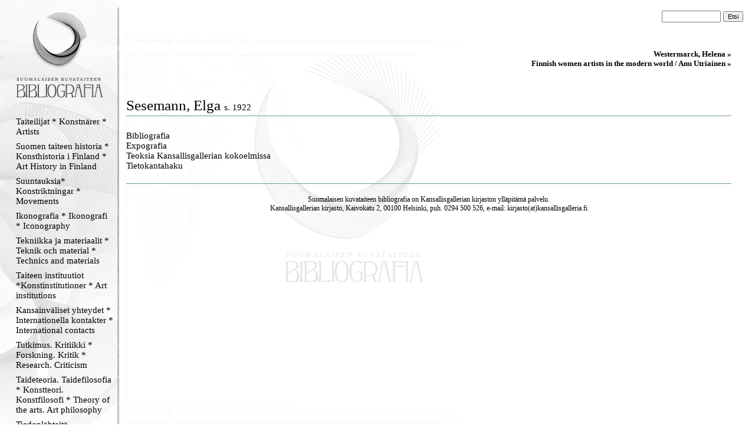

--- FILE ---
content_type: text/html
request_url: https://kirjava.fng.fi/bibliografia/bibliografiat.php?path=&res=AQTB2L%2BkAAAAVg%3D%3D&history=AS6U4QROAAAAAA%3D%3D%3BAQTB2LvbAAAANg%3D%3D%3BAQTB2QfoAAAANg%3D%3D%3BAQTB2LudAAAALg%3D%3D%3BAQTB2RBzAAAAKw%3D%3D%3BAQTB2LyXAAAAag%3D%3D%3BASNQIPdLAAAAAA%3D%3D%3BAQTB2LymAAAABg%3D%3D%3BAXClzOypAAAAAA%3D%3D%3BAQTB2L%2BkAAAAVg%3D%3D
body_size: 5733
content:
<html>
<head>
<meta http-equiv="Content-Type" content="text/html; charset=ISO-8859-1">
<title>Suomalaisen kuvataiteen bibliografia</title>
<link type="text/css" title="Stylesheet" rel="stylesheet" href="bibliografia.css"/>
</head>
<body><!-- Mozilla/5.0 (Macintosh; Intel Mac OS X 10_15_7) AppleWebKit/537.36 (KHTML, like Gecko) Chrome/131.0.0.0 Safari/537.36; ClaudeBot/1.0; +claudebot@anthropic.com) --><table cellpadding="0" cellspacing="0" style="position: relative; width: 100%; height: 100%; border: none; ">
<tr>
<td class="menucell" valign="top">
<!-- Menu -->
<div class="menu"><div class="menucontent">
<a href="bibliografiat.php"><img src="bibliografia_images/empty_logo.gif" alt="Suomen kuvataiteen bibliografia" border="0" height="170" width="145"></a><br>
<div><a class="menu_link" href="bibliografiat.php?path=AQXnSyboAAAAAA%3D%3D">Taiteilijat * Konstnärer * Artists</a></div><div><a class="menu_link" href="bibliografiat.php?path=AQULBAu9AAAAAA%3D%3D">Suomen taiteen historia * Konsthistoria i Finland * Art History in Finland </a></div><div><a class="menu_link" href="bibliografiat.php?path=AQcsHTyWAAAAAA%3D%3D">Suuntauksia* Konstriktningar * Movements</a></div><div><a class="menu_link" href="bibliografiat.php?path=AQXnSzvXAAAAAA%3D%3D">Ikonografia * Ikonografi * Iconography</a></div><div><a class="menu_link" href="bibliografiat.php?path=ASAi1b32AAAAAA%3D%3D">Tekniikka ja materiaalit * Teknik och material * Technics and materials</a></div><div><a class="menu_link" href="bibliografiat.php?path=AQXnS1tGAAAAAA%3D%3D">Taiteen instituutiot *Konstinstitutioner * Art institutions</a></div><div><a class="menu_link" href="bibliografiat.php?path=AQXnS8rZAAAAAA%3D%3D">Kansainväliset yhteydet * Internationella kontakter  * International contacts</a></div><div><a class="menu_link" href="bibliografiat.php?path=AQcndEiXAAAAAA%3D%3D">Tutkimus. Kritiikki * Forskning. Kritik * Research. Criticism</a></div><div><a class="menu_link" href="bibliografiat.php?path=AQXnS3NyAAAAAA%3D%3D">Taideteoria. Taidefilosofia * Konstteori. Konstfilosofi * Theory of the arts. Art philosophy</a></div><div><a class="menu_link" href="bibliografiat.php?path=AS5Wu%2B%2FhAAAAAA%3D%3D">Tiedonlähteitä. Hakuteoksia. Bibliografioita * Informationskällor. Uppslagsverk . Biblografier * Information sources. Referenceworks. Bibliografies</a></div><div><a class="menu_link" href="bibliografiat.php?path=AQXnTH64AAAAAA%3D%3D">Lehdet. Kausijulkaisut * Tidskrifter. Serier * Journals. Serials</a></div><div><a class="menu_link" href="bibliografiat.php?path=AQXnTLiFAAAAAA%3D%3D">Verkkolinkit * Webbpublikationer * Weblinks</a></div><div><a class="menu_link" href="bibliografiat.php?path=AQ5gjERjAAAAAA%3D%3D">Kansallisgallerian kirjaston tietokanta</a></div><p align="center">
<img src="bibliografia_images/menu_ender.gif" border="0" alt="">
</p>
</div></div>
</td>
<td class="maincell" valign="top">
<!-- Main -->
<br><form action="bibliografiat.php" method="GET"> <div style="align-vertical: middle; text-align: right; padding-right: 20px; padding-left: 20px;"> <input type="hidden" name="path" value="" /> <input name="query" value="" class="searchfield"> <input type="submit" value="Etsi" class="searchbutton"> </div></form><div class="main"><div class="maincontent"><div class="navibar"><a class="navibarlink" href="bibliografiat.php?res=AQTB2LymAAAABg%3D%3D&history=AS6U4QROAAAAAA%3D%3D%3BAQTB2LvbAAAANg%3D%3D%3BAQTB2QfoAAAANg%3D%3D%3BAQTB2LudAAAALg%3D%3D%3BAQTB2RBzAAAAKw%3D%3D%3BAQTB2LyXAAAAag%3D%3D%3BASNQIPdLAAAAAA%3D%3D%3BAQTB2LymAAAABg%3D%3D">Westermarck, Helena » </a><br><a class="navibarlink" href="bibliografiat.php?res=AXClzOypAAAAAA%3D%3D&history=AS6U4QROAAAAAA%3D%3D%3BAQTB2LvbAAAANg%3D%3D%3BAQTB2QfoAAAANg%3D%3D%3BAQTB2LudAAAALg%3D%3D%3BAQTB2RBzAAAAKw%3D%3D%3BAQTB2LyXAAAAag%3D%3D%3BASNQIPdLAAAAAA%3D%3D%3BAQTB2LymAAAABg%3D%3D%3BAXClzOypAAAAAA%3D%3D">Finnish women artists in the modern world / Anu Utriainen » </a><br></div><br><br><div class="main_resourcetitle">Sesemann, Elga <span class="main_henkilotiedot">s. 1922</span></div><img alt="" width="100%" height="11" src="bibliografia_images/viiva_asiakas.gif" /><br /><br /><a href="bibliografiat.php?path=&res=AQTB2L%2BkAAAAVg%3D%3D&history=AS6U4QROAAAAAA%3D%3D%3BAQTB2LvbAAAANg%3D%3D%3BAQTB2QfoAAAANg%3D%3D%3BAQTB2LudAAAALg%3D%3D%3BAQTB2RBzAAAAKw%3D%3D%3BAQTB2LyXAAAAag%3D%3D%3BASNQIPdLAAAAAA%3D%3D%3BAQTB2LymAAAABg%3D%3D%3BAXClzOypAAAAAA%3D%3D%3BAQTB2L%2BkAAAAVg%3D%3D&cat=AQXnT%2FL%2FAAAAAA%3D%3D" class="main_categorytitle">Bibliografia</a><br /><a href="bibliografiat.php?path=&res=AQTB2L%2BkAAAAVg%3D%3D&history=AS6U4QROAAAAAA%3D%3D%3BAQTB2LvbAAAANg%3D%3D%3BAQTB2QfoAAAANg%3D%3D%3BAQTB2LudAAAALg%3D%3D%3BAQTB2RBzAAAAKw%3D%3D%3BAQTB2LyXAAAAag%3D%3D%3BASNQIPdLAAAAAA%3D%3D%3BAQTB2LymAAAABg%3D%3D%3BAXClzOypAAAAAA%3D%3D%3BAQTB2L%2BkAAAAVg%3D%3D&cat=AQXnUBKcAAAAAA%3D%3D" class="main_categorytitle">Expografia</a><br /><a href="https://www.kansallisgalleria.fi/fi/search?authors[]=Elga Sesemann" target="_blank" class="main_categorytitle">Teoksia Kansallisgallerian kokoelmissa</a><br /><a href="http://kirjava.fng.fi/index.php?stype0=artist&query0=Sesemann%2C+Elga&soper_adv3=AND&stype_adv3=include&query_adv3=K&resultKey=0&useCounter=3&mode=executeSearch&lang=fi&order=PAAKIRJAUS&cmd=&cmdParam1=&cmdParam2=&cmdParam3=&cmdParam4=" target="_blank" class="main_categorytitle">Tietokantahaku</a><br /><br /><img alt="" width="100%" height="11" src="bibliografia_images/viiva_asiakas.gif" /><p class="footer">Suomalaisen kuvataiteen bibliografia on <a href="http://www.fng.fi/">Kansallisgallerian</a> kirjaston ylläpitämä palvelu.<br>Kansallisgallerian kirjasto, Kaivokatu 2, 00100 Helsinki, puh. 0294 500 526, e-mail: kirjasto(at)kansallisgalleria.fi</p><br></div></div>
</td>
</tr>
</table>

</body>
</html>
